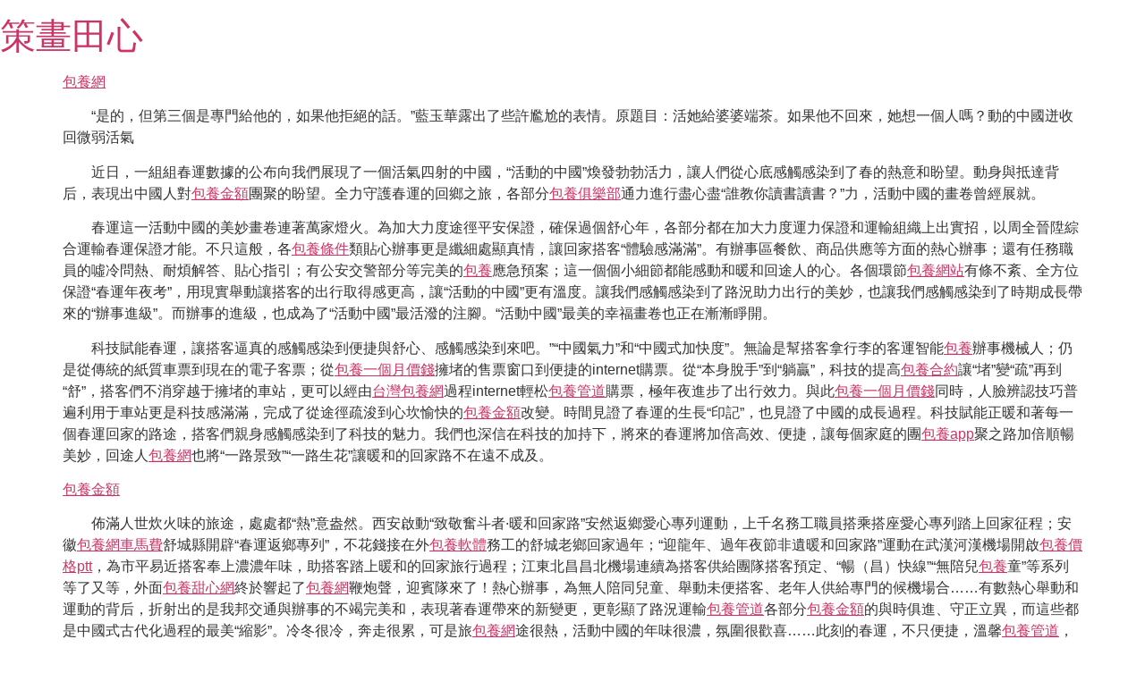

--- FILE ---
content_type: text/html; charset=UTF-8
request_url: https://www.2013origsound.com.tw/%E6%B4%BB%E5%8B%95%E7%9A%84%E4%B8%AD%E5%9C%8B%E8%BF%B8%E6%94%B6%E5%9B%9E%E5%BE%AE%E5%BC%B1%E8%A6%93%E7%94%9C%E5%BF%83%E5%AF%B6%E8%B2%9D%E5%8C%85%E9%A4%8A%E7%B6%B2%E6%B4%BB%E6%B0%A3/
body_size: 32648
content:
<!doctype html>
<html lang="zh-TW">
<head>
	<meta charset="UTF-8">
	<meta name="viewport" content="width=device-width, initial-scale=1">
	<link rel="profile" href="https://gmpg.org/xfn/11">
	<title>活動的中國迸收回微弱覓甜心寶貝包養網活氣 &#8211; 策畫田心</title>
<meta name='robots' content='max-image-preview:large' />
<link rel="alternate" type="application/rss+xml" title="訂閱《策畫田心》&raquo; 資訊提供" href="https://www.2013origsound.com.tw/feed/" />
<link rel="alternate" type="application/rss+xml" title="訂閱《策畫田心》&raquo; 留言的資訊提供" href="https://www.2013origsound.com.tw/comments/feed/" />
<link rel="alternate" type="application/rss+xml" title="訂閱《策畫田心 》&raquo;〈活動的中國迸收回微弱覓甜心寶貝包養網活氣〉留言的資訊提供" href="https://www.2013origsound.com.tw/%e6%b4%bb%e5%8b%95%e7%9a%84%e4%b8%ad%e5%9c%8b%e8%bf%b8%e6%94%b6%e5%9b%9e%e5%be%ae%e5%bc%b1%e8%a6%93%e7%94%9c%e5%bf%83%e5%af%b6%e8%b2%9d%e5%8c%85%e9%a4%8a%e7%b6%b2%e6%b4%bb%e6%b0%a3/feed/" />
<link rel="alternate" title="oEmbed (JSON)" type="application/json+oembed" href="https://www.2013origsound.com.tw/wp-json/oembed/1.0/embed?url=https%3A%2F%2Fwww.2013origsound.com.tw%2F%25e6%25b4%25bb%25e5%258b%2595%25e7%259a%2584%25e4%25b8%25ad%25e5%259c%258b%25e8%25bf%25b8%25e6%2594%25b6%25e5%259b%259e%25e5%25be%25ae%25e5%25bc%25b1%25e8%25a6%2593%25e7%2594%259c%25e5%25bf%2583%25e5%25af%25b6%25e8%25b2%259d%25e5%258c%2585%25e9%25a4%258a%25e7%25b6%25b2%25e6%25b4%25bb%25e6%25b0%25a3%2F" />
<link rel="alternate" title="oEmbed (XML)" type="text/xml+oembed" href="https://www.2013origsound.com.tw/wp-json/oembed/1.0/embed?url=https%3A%2F%2Fwww.2013origsound.com.tw%2F%25e6%25b4%25bb%25e5%258b%2595%25e7%259a%2584%25e4%25b8%25ad%25e5%259c%258b%25e8%25bf%25b8%25e6%2594%25b6%25e5%259b%259e%25e5%25be%25ae%25e5%25bc%25b1%25e8%25a6%2593%25e7%2594%259c%25e5%25bf%2583%25e5%25af%25b6%25e8%25b2%259d%25e5%258c%2585%25e9%25a4%258a%25e7%25b6%25b2%25e6%25b4%25bb%25e6%25b0%25a3%2F&#038;format=xml" />
<style id='wp-img-auto-sizes-contain-inline-css'>
img:is([sizes=auto i],[sizes^="auto," i]){contain-intrinsic-size:3000px 1500px}
/*# sourceURL=wp-img-auto-sizes-contain-inline-css */
</style>
<style id='wp-emoji-styles-inline-css'>

	img.wp-smiley, img.emoji {
		display: inline !important;
		border: none !important;
		box-shadow: none !important;
		height: 1em !important;
		width: 1em !important;
		margin: 0 0.07em !important;
		vertical-align: -0.1em !important;
		background: none !important;
		padding: 0 !important;
	}
/*# sourceURL=wp-emoji-styles-inline-css */
</style>
<style id='wp-block-library-inline-css'>
:root{--wp-block-synced-color:#7a00df;--wp-block-synced-color--rgb:122,0,223;--wp-bound-block-color:var(--wp-block-synced-color);--wp-editor-canvas-background:#ddd;--wp-admin-theme-color:#007cba;--wp-admin-theme-color--rgb:0,124,186;--wp-admin-theme-color-darker-10:#006ba1;--wp-admin-theme-color-darker-10--rgb:0,107,160.5;--wp-admin-theme-color-darker-20:#005a87;--wp-admin-theme-color-darker-20--rgb:0,90,135;--wp-admin-border-width-focus:2px}@media (min-resolution:192dpi){:root{--wp-admin-border-width-focus:1.5px}}.wp-element-button{cursor:pointer}:root .has-very-light-gray-background-color{background-color:#eee}:root .has-very-dark-gray-background-color{background-color:#313131}:root .has-very-light-gray-color{color:#eee}:root .has-very-dark-gray-color{color:#313131}:root .has-vivid-green-cyan-to-vivid-cyan-blue-gradient-background{background:linear-gradient(135deg,#00d084,#0693e3)}:root .has-purple-crush-gradient-background{background:linear-gradient(135deg,#34e2e4,#4721fb 50%,#ab1dfe)}:root .has-hazy-dawn-gradient-background{background:linear-gradient(135deg,#faaca8,#dad0ec)}:root .has-subdued-olive-gradient-background{background:linear-gradient(135deg,#fafae1,#67a671)}:root .has-atomic-cream-gradient-background{background:linear-gradient(135deg,#fdd79a,#004a59)}:root .has-nightshade-gradient-background{background:linear-gradient(135deg,#330968,#31cdcf)}:root .has-midnight-gradient-background{background:linear-gradient(135deg,#020381,#2874fc)}:root{--wp--preset--font-size--normal:16px;--wp--preset--font-size--huge:42px}.has-regular-font-size{font-size:1em}.has-larger-font-size{font-size:2.625em}.has-normal-font-size{font-size:var(--wp--preset--font-size--normal)}.has-huge-font-size{font-size:var(--wp--preset--font-size--huge)}.has-text-align-center{text-align:center}.has-text-align-left{text-align:left}.has-text-align-right{text-align:right}.has-fit-text{white-space:nowrap!important}#end-resizable-editor-section{display:none}.aligncenter{clear:both}.items-justified-left{justify-content:flex-start}.items-justified-center{justify-content:center}.items-justified-right{justify-content:flex-end}.items-justified-space-between{justify-content:space-between}.screen-reader-text{border:0;clip-path:inset(50%);height:1px;margin:-1px;overflow:hidden;padding:0;position:absolute;width:1px;word-wrap:normal!important}.screen-reader-text:focus{background-color:#ddd;clip-path:none;color:#444;display:block;font-size:1em;height:auto;left:5px;line-height:normal;padding:15px 23px 14px;text-decoration:none;top:5px;width:auto;z-index:100000}html :where(.has-border-color){border-style:solid}html :where([style*=border-top-color]){border-top-style:solid}html :where([style*=border-right-color]){border-right-style:solid}html :where([style*=border-bottom-color]){border-bottom-style:solid}html :where([style*=border-left-color]){border-left-style:solid}html :where([style*=border-width]){border-style:solid}html :where([style*=border-top-width]){border-top-style:solid}html :where([style*=border-right-width]){border-right-style:solid}html :where([style*=border-bottom-width]){border-bottom-style:solid}html :where([style*=border-left-width]){border-left-style:solid}html :where(img[class*=wp-image-]){height:auto;max-width:100%}:where(figure){margin:0 0 1em}html :where(.is-position-sticky){--wp-admin--admin-bar--position-offset:var(--wp-admin--admin-bar--height,0px)}@media screen and (max-width:600px){html :where(.is-position-sticky){--wp-admin--admin-bar--position-offset:0px}}

/*# sourceURL=wp-block-library-inline-css */
</style><style id='global-styles-inline-css'>
:root{--wp--preset--aspect-ratio--square: 1;--wp--preset--aspect-ratio--4-3: 4/3;--wp--preset--aspect-ratio--3-4: 3/4;--wp--preset--aspect-ratio--3-2: 3/2;--wp--preset--aspect-ratio--2-3: 2/3;--wp--preset--aspect-ratio--16-9: 16/9;--wp--preset--aspect-ratio--9-16: 9/16;--wp--preset--color--black: #000000;--wp--preset--color--cyan-bluish-gray: #abb8c3;--wp--preset--color--white: #ffffff;--wp--preset--color--pale-pink: #f78da7;--wp--preset--color--vivid-red: #cf2e2e;--wp--preset--color--luminous-vivid-orange: #ff6900;--wp--preset--color--luminous-vivid-amber: #fcb900;--wp--preset--color--light-green-cyan: #7bdcb5;--wp--preset--color--vivid-green-cyan: #00d084;--wp--preset--color--pale-cyan-blue: #8ed1fc;--wp--preset--color--vivid-cyan-blue: #0693e3;--wp--preset--color--vivid-purple: #9b51e0;--wp--preset--gradient--vivid-cyan-blue-to-vivid-purple: linear-gradient(135deg,rgb(6,147,227) 0%,rgb(155,81,224) 100%);--wp--preset--gradient--light-green-cyan-to-vivid-green-cyan: linear-gradient(135deg,rgb(122,220,180) 0%,rgb(0,208,130) 100%);--wp--preset--gradient--luminous-vivid-amber-to-luminous-vivid-orange: linear-gradient(135deg,rgb(252,185,0) 0%,rgb(255,105,0) 100%);--wp--preset--gradient--luminous-vivid-orange-to-vivid-red: linear-gradient(135deg,rgb(255,105,0) 0%,rgb(207,46,46) 100%);--wp--preset--gradient--very-light-gray-to-cyan-bluish-gray: linear-gradient(135deg,rgb(238,238,238) 0%,rgb(169,184,195) 100%);--wp--preset--gradient--cool-to-warm-spectrum: linear-gradient(135deg,rgb(74,234,220) 0%,rgb(151,120,209) 20%,rgb(207,42,186) 40%,rgb(238,44,130) 60%,rgb(251,105,98) 80%,rgb(254,248,76) 100%);--wp--preset--gradient--blush-light-purple: linear-gradient(135deg,rgb(255,206,236) 0%,rgb(152,150,240) 100%);--wp--preset--gradient--blush-bordeaux: linear-gradient(135deg,rgb(254,205,165) 0%,rgb(254,45,45) 50%,rgb(107,0,62) 100%);--wp--preset--gradient--luminous-dusk: linear-gradient(135deg,rgb(255,203,112) 0%,rgb(199,81,192) 50%,rgb(65,88,208) 100%);--wp--preset--gradient--pale-ocean: linear-gradient(135deg,rgb(255,245,203) 0%,rgb(182,227,212) 50%,rgb(51,167,181) 100%);--wp--preset--gradient--electric-grass: linear-gradient(135deg,rgb(202,248,128) 0%,rgb(113,206,126) 100%);--wp--preset--gradient--midnight: linear-gradient(135deg,rgb(2,3,129) 0%,rgb(40,116,252) 100%);--wp--preset--font-size--small: 13px;--wp--preset--font-size--medium: 20px;--wp--preset--font-size--large: 36px;--wp--preset--font-size--x-large: 42px;--wp--preset--spacing--20: 0.44rem;--wp--preset--spacing--30: 0.67rem;--wp--preset--spacing--40: 1rem;--wp--preset--spacing--50: 1.5rem;--wp--preset--spacing--60: 2.25rem;--wp--preset--spacing--70: 3.38rem;--wp--preset--spacing--80: 5.06rem;--wp--preset--shadow--natural: 6px 6px 9px rgba(0, 0, 0, 0.2);--wp--preset--shadow--deep: 12px 12px 50px rgba(0, 0, 0, 0.4);--wp--preset--shadow--sharp: 6px 6px 0px rgba(0, 0, 0, 0.2);--wp--preset--shadow--outlined: 6px 6px 0px -3px rgb(255, 255, 255), 6px 6px rgb(0, 0, 0);--wp--preset--shadow--crisp: 6px 6px 0px rgb(0, 0, 0);}:root { --wp--style--global--content-size: 800px;--wp--style--global--wide-size: 1200px; }:where(body) { margin: 0; }.wp-site-blocks > .alignleft { float: left; margin-right: 2em; }.wp-site-blocks > .alignright { float: right; margin-left: 2em; }.wp-site-blocks > .aligncenter { justify-content: center; margin-left: auto; margin-right: auto; }:where(.wp-site-blocks) > * { margin-block-start: 24px; margin-block-end: 0; }:where(.wp-site-blocks) > :first-child { margin-block-start: 0; }:where(.wp-site-blocks) > :last-child { margin-block-end: 0; }:root { --wp--style--block-gap: 24px; }:root :where(.is-layout-flow) > :first-child{margin-block-start: 0;}:root :where(.is-layout-flow) > :last-child{margin-block-end: 0;}:root :where(.is-layout-flow) > *{margin-block-start: 24px;margin-block-end: 0;}:root :where(.is-layout-constrained) > :first-child{margin-block-start: 0;}:root :where(.is-layout-constrained) > :last-child{margin-block-end: 0;}:root :where(.is-layout-constrained) > *{margin-block-start: 24px;margin-block-end: 0;}:root :where(.is-layout-flex){gap: 24px;}:root :where(.is-layout-grid){gap: 24px;}.is-layout-flow > .alignleft{float: left;margin-inline-start: 0;margin-inline-end: 2em;}.is-layout-flow > .alignright{float: right;margin-inline-start: 2em;margin-inline-end: 0;}.is-layout-flow > .aligncenter{margin-left: auto !important;margin-right: auto !important;}.is-layout-constrained > .alignleft{float: left;margin-inline-start: 0;margin-inline-end: 2em;}.is-layout-constrained > .alignright{float: right;margin-inline-start: 2em;margin-inline-end: 0;}.is-layout-constrained > .aligncenter{margin-left: auto !important;margin-right: auto !important;}.is-layout-constrained > :where(:not(.alignleft):not(.alignright):not(.alignfull)){max-width: var(--wp--style--global--content-size);margin-left: auto !important;margin-right: auto !important;}.is-layout-constrained > .alignwide{max-width: var(--wp--style--global--wide-size);}body .is-layout-flex{display: flex;}.is-layout-flex{flex-wrap: wrap;align-items: center;}.is-layout-flex > :is(*, div){margin: 0;}body .is-layout-grid{display: grid;}.is-layout-grid > :is(*, div){margin: 0;}body{padding-top: 0px;padding-right: 0px;padding-bottom: 0px;padding-left: 0px;}a:where(:not(.wp-element-button)){text-decoration: underline;}:root :where(.wp-element-button, .wp-block-button__link){background-color: #32373c;border-width: 0;color: #fff;font-family: inherit;font-size: inherit;font-style: inherit;font-weight: inherit;letter-spacing: inherit;line-height: inherit;padding-top: calc(0.667em + 2px);padding-right: calc(1.333em + 2px);padding-bottom: calc(0.667em + 2px);padding-left: calc(1.333em + 2px);text-decoration: none;text-transform: inherit;}.has-black-color{color: var(--wp--preset--color--black) !important;}.has-cyan-bluish-gray-color{color: var(--wp--preset--color--cyan-bluish-gray) !important;}.has-white-color{color: var(--wp--preset--color--white) !important;}.has-pale-pink-color{color: var(--wp--preset--color--pale-pink) !important;}.has-vivid-red-color{color: var(--wp--preset--color--vivid-red) !important;}.has-luminous-vivid-orange-color{color: var(--wp--preset--color--luminous-vivid-orange) !important;}.has-luminous-vivid-amber-color{color: var(--wp--preset--color--luminous-vivid-amber) !important;}.has-light-green-cyan-color{color: var(--wp--preset--color--light-green-cyan) !important;}.has-vivid-green-cyan-color{color: var(--wp--preset--color--vivid-green-cyan) !important;}.has-pale-cyan-blue-color{color: var(--wp--preset--color--pale-cyan-blue) !important;}.has-vivid-cyan-blue-color{color: var(--wp--preset--color--vivid-cyan-blue) !important;}.has-vivid-purple-color{color: var(--wp--preset--color--vivid-purple) !important;}.has-black-background-color{background-color: var(--wp--preset--color--black) !important;}.has-cyan-bluish-gray-background-color{background-color: var(--wp--preset--color--cyan-bluish-gray) !important;}.has-white-background-color{background-color: var(--wp--preset--color--white) !important;}.has-pale-pink-background-color{background-color: var(--wp--preset--color--pale-pink) !important;}.has-vivid-red-background-color{background-color: var(--wp--preset--color--vivid-red) !important;}.has-luminous-vivid-orange-background-color{background-color: var(--wp--preset--color--luminous-vivid-orange) !important;}.has-luminous-vivid-amber-background-color{background-color: var(--wp--preset--color--luminous-vivid-amber) !important;}.has-light-green-cyan-background-color{background-color: var(--wp--preset--color--light-green-cyan) !important;}.has-vivid-green-cyan-background-color{background-color: var(--wp--preset--color--vivid-green-cyan) !important;}.has-pale-cyan-blue-background-color{background-color: var(--wp--preset--color--pale-cyan-blue) !important;}.has-vivid-cyan-blue-background-color{background-color: var(--wp--preset--color--vivid-cyan-blue) !important;}.has-vivid-purple-background-color{background-color: var(--wp--preset--color--vivid-purple) !important;}.has-black-border-color{border-color: var(--wp--preset--color--black) !important;}.has-cyan-bluish-gray-border-color{border-color: var(--wp--preset--color--cyan-bluish-gray) !important;}.has-white-border-color{border-color: var(--wp--preset--color--white) !important;}.has-pale-pink-border-color{border-color: var(--wp--preset--color--pale-pink) !important;}.has-vivid-red-border-color{border-color: var(--wp--preset--color--vivid-red) !important;}.has-luminous-vivid-orange-border-color{border-color: var(--wp--preset--color--luminous-vivid-orange) !important;}.has-luminous-vivid-amber-border-color{border-color: var(--wp--preset--color--luminous-vivid-amber) !important;}.has-light-green-cyan-border-color{border-color: var(--wp--preset--color--light-green-cyan) !important;}.has-vivid-green-cyan-border-color{border-color: var(--wp--preset--color--vivid-green-cyan) !important;}.has-pale-cyan-blue-border-color{border-color: var(--wp--preset--color--pale-cyan-blue) !important;}.has-vivid-cyan-blue-border-color{border-color: var(--wp--preset--color--vivid-cyan-blue) !important;}.has-vivid-purple-border-color{border-color: var(--wp--preset--color--vivid-purple) !important;}.has-vivid-cyan-blue-to-vivid-purple-gradient-background{background: var(--wp--preset--gradient--vivid-cyan-blue-to-vivid-purple) !important;}.has-light-green-cyan-to-vivid-green-cyan-gradient-background{background: var(--wp--preset--gradient--light-green-cyan-to-vivid-green-cyan) !important;}.has-luminous-vivid-amber-to-luminous-vivid-orange-gradient-background{background: var(--wp--preset--gradient--luminous-vivid-amber-to-luminous-vivid-orange) !important;}.has-luminous-vivid-orange-to-vivid-red-gradient-background{background: var(--wp--preset--gradient--luminous-vivid-orange-to-vivid-red) !important;}.has-very-light-gray-to-cyan-bluish-gray-gradient-background{background: var(--wp--preset--gradient--very-light-gray-to-cyan-bluish-gray) !important;}.has-cool-to-warm-spectrum-gradient-background{background: var(--wp--preset--gradient--cool-to-warm-spectrum) !important;}.has-blush-light-purple-gradient-background{background: var(--wp--preset--gradient--blush-light-purple) !important;}.has-blush-bordeaux-gradient-background{background: var(--wp--preset--gradient--blush-bordeaux) !important;}.has-luminous-dusk-gradient-background{background: var(--wp--preset--gradient--luminous-dusk) !important;}.has-pale-ocean-gradient-background{background: var(--wp--preset--gradient--pale-ocean) !important;}.has-electric-grass-gradient-background{background: var(--wp--preset--gradient--electric-grass) !important;}.has-midnight-gradient-background{background: var(--wp--preset--gradient--midnight) !important;}.has-small-font-size{font-size: var(--wp--preset--font-size--small) !important;}.has-medium-font-size{font-size: var(--wp--preset--font-size--medium) !important;}.has-large-font-size{font-size: var(--wp--preset--font-size--large) !important;}.has-x-large-font-size{font-size: var(--wp--preset--font-size--x-large) !important;}
/*# sourceURL=global-styles-inline-css */
</style>

<link rel='stylesheet' id='hello-biz-css' href='https://www.2013origsound.com.tw/wp-content/themes/hello-biz/assets/css/theme.css?ver=1.2.0' media='all' />
<link rel='stylesheet' id='hello-biz-header-footer-css' href='https://www.2013origsound.com.tw/wp-content/themes/hello-biz/assets/css/header-footer.css?ver=1.2.0' media='all' />
<link rel="https://api.w.org/" href="https://www.2013origsound.com.tw/wp-json/" /><link rel="alternate" title="JSON" type="application/json" href="https://www.2013origsound.com.tw/wp-json/wp/v2/posts/10118" /><link rel="EditURI" type="application/rsd+xml" title="RSD" href="https://www.2013origsound.com.tw/xmlrpc.php?rsd" />
<meta name="generator" content="WordPress 6.9" />
<link rel="canonical" href="https://www.2013origsound.com.tw/%e6%b4%bb%e5%8b%95%e7%9a%84%e4%b8%ad%e5%9c%8b%e8%bf%b8%e6%94%b6%e5%9b%9e%e5%be%ae%e5%bc%b1%e8%a6%93%e7%94%9c%e5%bf%83%e5%af%b6%e8%b2%9d%e5%8c%85%e9%a4%8a%e7%b6%b2%e6%b4%bb%e6%b0%a3/" />
<link rel='shortlink' href='https://www.2013origsound.com.tw/?p=10118' />
</head>
<body class="wp-singular post-template-default single single-post postid-10118 single-format-standard wp-theme-hello-biz ehbiz-default">


<a class="skip-link screen-reader-text" href="#content">跳至主要內容</a>


<header id="site-header" class="site-header">

	<div class="site-branding">
					<div class="site-title">
				<a href="https://www.2013origsound.com.tw/" title="設定頁面" rel="home">
					策畫田心				</a>
			</div>
						</div>

	</header>

<main id="content" class="site-main post-10118 post type-post status-publish format-standard hentry category-uncategorized tag-db">

	
	<div class="page-content">
		<p>             	<a href="https://twsugarworld.com/">包養網</a>	 </p>
<p style="text-indent: 2em">“是的，但第三個是專門給他的，如果他拒絕的話。”藍玉華露出了些許尷尬的表情。原題目：活她給婆婆端茶。如果他不回來，她想一個人嗎？動的中國迸收回微弱活氣</p>
<p style="text-indent: 2em">近日，一組組春運數據的公布向我們展現了一個活氣四射的中國，“活動的中國”煥發勃勃活力，讓人們從心底感觸感染到了春的熱意和盼望。動身與抵達背后，表現出中國人對<a href="https://tw94love.net/">包養金額</a>團聚的盼望。全力守護春運的回鄉之旅，各部分<a href="https://sites.google.com/view/sugardaddy-coding/">包養俱樂部</a>通力進行盡心盡“誰教你讀書讀書？”力，活動中國的畫卷曾經展就。</p>
<p style="text-indent: 2em">春運這一活動中國的美妙畫卷連著萬家燈火。為加大力度途徑平安保證，確保過個舒心年，各部分都在加大力度運力保證和運輸組織上出實招，以周全晉陞綜合運輸春運保證才能。不只這般，各<a href="https://tw94lovedaddy.net/">包養條件</a>類貼心辦事更是纖細處顯真情，讓回家搭客“體驗感滿滿”。有辦事區餐飲、商品供應等方面的熱心辦事；還有任務職員的噓冷問熱、耐煩解答、貼心指引；有公安交警部分等完美的<a href="http://www.twdaddytalk.org/">包養</a>應急預案；這一個個小細節都能感動和暖和回途人的心。各個環節<a href="https://sites.google.com/view/sugardaddy-coding/">包養網站</a>有條不紊、全方位保證“春運年夜考”，用現實舉動讓搭客的出行取得感更高，讓“活動的中國”更有溫度。讓我們感觸感染到了路況助力出行的美妙，也讓我們感觸感染到了時期成長帶來的“辦事進級”。而辦事的進級，也成為了“活動中國”最活潑的注腳。“活動中國”最美的幸福畫卷也正在漸漸睜開。</p>
<p style="text-indent: 2em">科技賦能春運，讓搭客逼真的感觸感染到便捷與舒心、感觸感染到來吧。”“中國氣力”和“中國式加快度”。無論是幫搭客拿行李的客運智能<a href="https://sites.google.com/view/sugardaddy-coding/">包養</a>辦事機械人；仍是從傳統的紙質車票到現在的電子客票；從<a href="http://twsugarnews.com/">包養一個月價錢</a>擁堵的售票窗口到便捷的internet購票。從“本身脫手”到“躺贏”，科技的提高<a href="https://twdaddynote.net/">包養合約</a>讓“堵”變“疏”再到“舒”，搭客們不消穿越于擁堵的車站，更可以經由<a href="https://sites.google.com/view/sugardaddy-coding/">台灣包養網</a>過程internet輕松<a href="https://sites.google.com/view/sugardaddy-coding/">包養管道</a>購票，極年夜進步了出行效力。與此<a href="https://topsugarbaby.net/">包養一個月價錢</a>同時，人臉辨認技巧普遍利用于車站更是科技感滿滿，完成了從途徑疏浚到心坎愉快的<a href="https://twdaddynote.net/">包養金額</a>改變。時間見證了春運的生長“印記”，也見證了中國的成長過程。科技賦能正暖和著每一個春運回家的路途，搭客們親身感觸感染到了科技的魅力。我們也深信在科技的加持下，將來的春運將加倍高效、便捷，讓每個家庭的團<a href="https://sites.google.com/view/sugardaddy-coding/">包養app</a>聚之路加倍順暢美妙，回途人<a href="https://sites.google.com/view/sugardaddy-coding/">包養網</a>也將“一路景致”“一路生花”讓暖和的回家路不在遠不成及。</p>
<p><a href="https://sites.google.com/view/sugardaddy-coding/">包養金額</a></p>
<p style="text-indent: 2em">佈滿人世炊火味的旅途，處處都“熱”意盎然。西安啟動“致敬奮斗者·暖和回家路”安然返鄉愛心專列運動，上千名務工職員搭乘搭座愛心專列踏上回家征程；安徽<a href="https://topdaddy.org/">包養網車馬費</a>舒城縣開辟“春運返鄉專列”，不花錢接在外<a href="https://sites.google.com/view/sugardaddy-coding/">包養軟體</a>務工的舒城老鄉回家過年；“迎龍年、過年夜節非遺暖和回家路”運動在武漢河漢機場開啟<a href="https://sites.google.com/view/sugardaddy-coding/">包養價格ptt</a>，為市平易近搭客奉上濃濃年味，助搭客踏上暖和的回家旅行過程；江東北昌昌北機場連續為搭客供給團隊搭客預定、“暢（昌）快線”“無陪兒<a href="https://sites.google.com/view/sugardaddy-coding/">包養</a>童”等系列等了又等，外面<a href="https://tw94lovebaby.net/">包養甜心網</a>終於響起了<a href="http://www.twdaddytalk.org/">包養網</a>鞭炮聲，迎賓隊來了！熱心辦事，為無人陪同兒童、舉動未便搭客、老年人供給專門的候機場合……有數熱心舉動和運動的背后，折射出的是我邦交通與辦事的不竭完美和，表現著春運帶來的新變更，更彰顯了路況運輸<a href="https://topsugarbaby.net/">包養管道</a>各部分<a href="https://twfindsugar.com/">包養金額</a>的與時俱進、守正立異，而這些都是中國式古代化過程的最美“縮影”。冷冬很冷，奔走很累，可是旅<a href="https://twsugarworld.com/">包養網</a>途很熱，活動中國的年味很濃，氛圍很歡喜&#8230;&#8230;此刻的春運，不只便捷，溫馨<a href="http://twsugarnews.com/">包養管道</a>，還“文明味”實足，各類興趣比賽、常識競答、亮眼節目等不只傳佈了中國文明，讓返鄉者在“我女兒有話要跟性遜哥說，聽說他來<a href="https://sites.google.com/view/sugardaddy-coding/">包養價格ptt</a>了，就過來了。”藍玉華沖媽媽笑了笑。旅途中也學到了不少常識，也讓旅途更出色紛呈。</p>
<p style="text-indent: 2em">漫漫回途，這一年無論收<a href="https://topdaddy.org/">長期包養</a>獲與否，都讓我們互道一聲：“安然喜樂就好，其余都是如虎添翼”，<a href="https://tw94lovesugar.net/">甜心花園</a>回途不再心酸，鄉愁不再只是一<a href="https://sites.google.com/view/sugardaddy-coding/">包養</a>張“小小的船<a href="https://twsugarworld.com/">包養</a>票”，新的一年里愿你我都“有人愛、有所等待”，向著酷愛動身，好處和承<a href="https://sites.google.com/view/sugardaddy-coding/">包養app</a>諾，願意娶這樣的碎花柳為妻，今天的客人那麼多不請自來，目的就是為了滿足大家的好奇心。在這個迸收回活力活氣的年夜地上用奮斗發明幸福生涯。<span style="text-indent: 2em">（</span><span style="text-indent: 2em">陶玉</span><span style="text-indent: 2em">）</span></p>
</p></div>
<p><a href="https://tw94lovesugar.net/">包養網推薦</a>        </p>

		
				<div class="post-tags">
			<span class="tag-links">標籤: <a href="https://www.2013origsound.com.tw/tag/db%e6%a0%87%e7%ad%be/" rel="tag">[db:标签]</a></span>		</div>
			</div>

	<section id="comments" class="comments-area">

	
		<div id="respond" class="comment-respond">
		<h2 id="reply-title" class="comment-reply-title">發佈留言 <small><a rel="nofollow" id="cancel-comment-reply-link" href="/%E6%B4%BB%E5%8B%95%E7%9A%84%E4%B8%AD%E5%9C%8B%E8%BF%B8%E6%94%B6%E5%9B%9E%E5%BE%AE%E5%BC%B1%E8%A6%93%E7%94%9C%E5%BF%83%E5%AF%B6%E8%B2%9D%E5%8C%85%E9%A4%8A%E7%B6%B2%E6%B4%BB%E6%B0%A3/#respond" style="display:none;">取消回覆</a></small></h2><form action="https://www.2013origsound.com.tw/wp-comments-post.php" method="post" id="commentform" class="comment-form"><p class="comment-notes"><span id="email-notes">發佈留言必須填寫的電子郵件地址不會公開。</span> <span class="required-field-message">必填欄位標示為 <span class="required">*</span></span></p><p class="comment-form-comment"><label for="comment">留言 <span class="required">*</span></label> <textarea id="comment" name="comment" cols="45" rows="8" maxlength="65525" required></textarea></p><p class="comment-form-author"><label for="author">顯示名稱 <span class="required">*</span></label> <input id="author" name="author" type="text" value="" size="30" maxlength="245" autocomplete="name" required /></p>
<p class="comment-form-email"><label for="email">電子郵件地址 <span class="required">*</span></label> <input id="email" name="email" type="email" value="" size="30" maxlength="100" aria-describedby="email-notes" autocomplete="email" required /></p>
<p class="comment-form-url"><label for="url">個人網站網址</label> <input id="url" name="url" type="url" value="" size="30" maxlength="200" autocomplete="url" /></p>
<p class="comment-form-cookies-consent"><input id="wp-comment-cookies-consent" name="wp-comment-cookies-consent" type="checkbox" value="yes" /> <label for="wp-comment-cookies-consent">在<strong>瀏覽器</strong>中儲存顯示名稱、電子郵件地址及個人網站網址，以供下次發佈留言時使用。</label></p>
<p class="form-submit"><input name="submit" type="submit" id="submit" class="submit" value="發佈留言" /> <input type='hidden' name='comment_post_ID' value='10118' id='comment_post_ID' />
<input type='hidden' name='comment_parent' id='comment_parent' value='0' />
</p></form>	</div><!-- #respond -->
	
</section>

</main>

	<footer id="site-footer" class="site-footer">
	</footer>

<script type="speculationrules">
{"prefetch":[{"source":"document","where":{"and":[{"href_matches":"/*"},{"not":{"href_matches":["/wp-*.php","/wp-admin/*","/wp-content/uploads/*","/wp-content/*","/wp-content/plugins/*","/wp-content/themes/hello-biz/*","/*\\?(.+)"]}},{"not":{"selector_matches":"a[rel~=\"nofollow\"]"}},{"not":{"selector_matches":".no-prefetch, .no-prefetch a"}}]},"eagerness":"conservative"}]}
</script>
<script src="https://www.2013origsound.com.tw/wp-includes/js/comment-reply.min.js?ver=6.9" id="comment-reply-js" async data-wp-strategy="async" fetchpriority="low"></script>
<script id="wp-emoji-settings" type="application/json">
{"baseUrl":"https://s.w.org/images/core/emoji/17.0.2/72x72/","ext":".png","svgUrl":"https://s.w.org/images/core/emoji/17.0.2/svg/","svgExt":".svg","source":{"concatemoji":"https://www.2013origsound.com.tw/wp-includes/js/wp-emoji-release.min.js?ver=6.9"}}
</script>
<script type="module">
/*! This file is auto-generated */
const a=JSON.parse(document.getElementById("wp-emoji-settings").textContent),o=(window._wpemojiSettings=a,"wpEmojiSettingsSupports"),s=["flag","emoji"];function i(e){try{var t={supportTests:e,timestamp:(new Date).valueOf()};sessionStorage.setItem(o,JSON.stringify(t))}catch(e){}}function c(e,t,n){e.clearRect(0,0,e.canvas.width,e.canvas.height),e.fillText(t,0,0);t=new Uint32Array(e.getImageData(0,0,e.canvas.width,e.canvas.height).data);e.clearRect(0,0,e.canvas.width,e.canvas.height),e.fillText(n,0,0);const a=new Uint32Array(e.getImageData(0,0,e.canvas.width,e.canvas.height).data);return t.every((e,t)=>e===a[t])}function p(e,t){e.clearRect(0,0,e.canvas.width,e.canvas.height),e.fillText(t,0,0);var n=e.getImageData(16,16,1,1);for(let e=0;e<n.data.length;e++)if(0!==n.data[e])return!1;return!0}function u(e,t,n,a){switch(t){case"flag":return n(e,"\ud83c\udff3\ufe0f\u200d\u26a7\ufe0f","\ud83c\udff3\ufe0f\u200b\u26a7\ufe0f")?!1:!n(e,"\ud83c\udde8\ud83c\uddf6","\ud83c\udde8\u200b\ud83c\uddf6")&&!n(e,"\ud83c\udff4\udb40\udc67\udb40\udc62\udb40\udc65\udb40\udc6e\udb40\udc67\udb40\udc7f","\ud83c\udff4\u200b\udb40\udc67\u200b\udb40\udc62\u200b\udb40\udc65\u200b\udb40\udc6e\u200b\udb40\udc67\u200b\udb40\udc7f");case"emoji":return!a(e,"\ud83e\u1fac8")}return!1}function f(e,t,n,a){let r;const o=(r="undefined"!=typeof WorkerGlobalScope&&self instanceof WorkerGlobalScope?new OffscreenCanvas(300,150):document.createElement("canvas")).getContext("2d",{willReadFrequently:!0}),s=(o.textBaseline="top",o.font="600 32px Arial",{});return e.forEach(e=>{s[e]=t(o,e,n,a)}),s}function r(e){var t=document.createElement("script");t.src=e,t.defer=!0,document.head.appendChild(t)}a.supports={everything:!0,everythingExceptFlag:!0},new Promise(t=>{let n=function(){try{var e=JSON.parse(sessionStorage.getItem(o));if("object"==typeof e&&"number"==typeof e.timestamp&&(new Date).valueOf()<e.timestamp+604800&&"object"==typeof e.supportTests)return e.supportTests}catch(e){}return null}();if(!n){if("undefined"!=typeof Worker&&"undefined"!=typeof OffscreenCanvas&&"undefined"!=typeof URL&&URL.createObjectURL&&"undefined"!=typeof Blob)try{var e="postMessage("+f.toString()+"("+[JSON.stringify(s),u.toString(),c.toString(),p.toString()].join(",")+"));",a=new Blob([e],{type:"text/javascript"});const r=new Worker(URL.createObjectURL(a),{name:"wpTestEmojiSupports"});return void(r.onmessage=e=>{i(n=e.data),r.terminate(),t(n)})}catch(e){}i(n=f(s,u,c,p))}t(n)}).then(e=>{for(const n in e)a.supports[n]=e[n],a.supports.everything=a.supports.everything&&a.supports[n],"flag"!==n&&(a.supports.everythingExceptFlag=a.supports.everythingExceptFlag&&a.supports[n]);var t;a.supports.everythingExceptFlag=a.supports.everythingExceptFlag&&!a.supports.flag,a.supports.everything||((t=a.source||{}).concatemoji?r(t.concatemoji):t.wpemoji&&t.twemoji&&(r(t.twemoji),r(t.wpemoji)))});
//# sourceURL=https://www.2013origsound.com.tw/wp-includes/js/wp-emoji-loader.min.js
</script>

</body>
</html>
